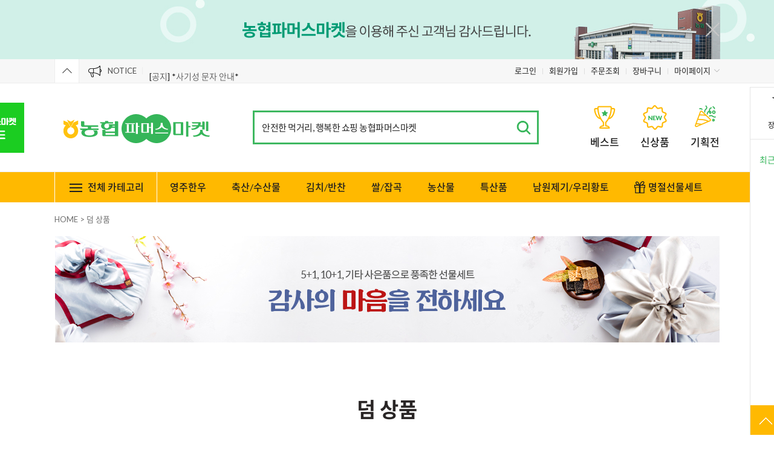

--- FILE ---
content_type: text/html
request_url: http://nhfm.co.kr/shop/shopbrand.html?type=Y&xcode=051
body_size: 13905
content:
<!DOCTYPE HTML PUBLIC "-//W3C//DTD HTML 4.01//EN" "http://www.w3.org/TR/html4/strict.dtd">
<html>
<head>
<meta http-equiv="CONTENT-TYPE" content="text/html;charset=EUC-KR">
<link rel="shortcut icon" href="/shopimages/yjfm/favicon.ico" type="image/x-icon">
<link rel="apple-touch-icon-precomposed" href="/shopimages/yjfm/mobile_web_icon.png" />
<meta name="referrer" content="no-referrer-when-downgrade" />
<meta property="og:type" content="website" />
<meta property="og:url" content="http://www.nhfm.co.kr/shop/shopbrand.html?type=Y&xcode=051" />

<title>덤 상품</title>

<link type="text/css" rel="stylesheet" href="/shopimages/yjfm/template/work/331/common.css?r=1566895856" /></head>

<script type="text/javascript" src="//wcs.naver.net/wcslog.js"></script>
<script type="text/javascript">
if (window.wcs) {
    if(!wcs_add) var wcs_add = {};
    wcs_add["wa"] = "s_51111d49b744";
    wcs.inflow('nhfm.co.kr');
    wcs_do();
}
</script>

<body>
<script type="text/javascript" src="/js/jquery-1.7.2.min.js"></script>
<script type="text/javascript" src="/js/lazyload.min.js"></script>
<script type="text/javascript">
function getCookiefss(name) {
    lims = document.cookie;
    var index = lims.indexOf(name + "=");
    if (index == -1) {
        return null;
    }
    index = lims.indexOf("=", index) + 1; // first character
    var endstr = lims.indexOf(';', index);
    if (endstr == -1) {
        endstr = lims.length; // last character
    }
    return unescape(lims.substring(index, endstr));
}
</script><script type="text/javascript">
var MOBILE_USE = '';
</script><script type="text/javascript" src="/js/flash.js"></script>
<script type="text/javascript" src="/js/neodesign/rightbanner.js"></script>
<script type="text/javascript" src="/js/bookmark.js"></script>
<style type="text/css">

.MS_search_word { }

</style>

<script type="text/javascript">

    var is_unify_opt = '' ? true : false; 
    var pre_baskethidden = '';

</script>

<link type="text/css" rel="stylesheet" href="/shopimages/yjfm/template/work/331/shopbrand.css?t=201908261134" />
<div id='blk_scroll_wings'><script type='text/javascript' src='/html/shopRbanner.html?param1=1' ></script></div>
<div id='cherrypicker_scroll'></div>
    <div id="wrap">
        
<link type="text/css" rel="stylesheet" href="/shopimages/yjfm/template/work/331/header.1.css?t=201905071449" />
<script src="//image.makeshop.co.kr/makeshop/d3/basic_simple/js/jquery.bxslider.min.js"></script>
<link rel="stylesheet" href="/design/yjfm/wib/pc/css/wib-font.css">
<link rel="stylesheet" href="/design/yjfm/wib/pc/css/slick.css">
<script src="/design/yjfm/wib/pc/js/jquery.cookie.js"></script>
<script src="/design/yjfm/wib/pc/js/slick.min.js"></script>

<!-- 상단 띠배너 영역 -->
<div class="top-banner-wrap relative">
    <div class="banner"><a href="/"><img src="/design/yjfm/wib/pc/img/banner/top/banner.jpg" alt="상단 띠배너"></a></div>
    <a href="#" class="btn-close">닫기</a>
</div>
<!-- // 상단 띠배너 영역 -->

<!-- 상단 영역 -->
<div id="header">
    <div class="header-top">
        <div class="container clearfix">
            <a href="#" class="btn-toggle pull-left">토글</a>
            <div class="notice-feeds pull-left inline">
                <span class="title"><a href="/board/board.html?code=yjfm_board5">NOTICE</a></span>
                <ul class="easing-one">
                                        <li class="board_list_li"><a href="">
                            [공지] 12월 택배 배송일정</a></li>
                                        <li class="board_list_li"><a href="">
                            [공지] *사기성 문자 안내*</a></li>
                          
                </ul>
            </div>
            <div class="user-menu pull-right">
                <ul class="inline">
                                        <li><a href="/shop/member.html?type=login">로그인</a></li>
                    <li><a href="/shop/idinfo.html">회원가입</a></li>
                                        <li><a href="/shop/confirm_login.html?type=myorder">주문조회</a></li>
                    <li><a href="/shop/basket.html">장바구니</a></li>
                    <li class="mypage">
                        <a href="/shop/member.html?type=mynewmain">마이페이지</a>
                        <ul class="sub-category">
                            <li><a href="/shop/idinfo.html">내 정보수정</a></li>
                            <li><a href="/shop/member.html?type=mynewmain">찜 리스트</a></li>
                            <li><a href="/board/board.html?code=d4-0824">문의하기</a></li>
                        </ul>
                    </li>
                </ul>
            </div>
        </div>
    </div>
    <div class="header-mid">
        <div class="container clearfix over_h">
            <div class="logo pull-left"><a href="/index.html"><img src="/design/yjfm/wib/pc/img/logo/logo.png" alt="로고"></a></div>
            <div class="search-box pull-left">
                <form action="/shop/shopbrand.html" method="post" name="search">                <fieldset>
                    <legend>상품 검색 폼</legend>
                    <input name="search" onkeydown="CheckKey_search();" value=""  class="MS_search_word" />                    <a href="javascript:search_submit();" class="btn-search">검색</a>
                </fieldset>
                </form>            </div>
            <div class="right-menu pull-right">
                <ul class="inline">
                    <li>
                        <a href="/shop/shopbrand.html?xcode=017&type=X"><img src="/design/yjfm/wib/pc/img/icon/top_best_icon.png" />베스트</a>
                    </li>
                    <li>
                        <a href="/shop/shopbrand.html?xcode=018&type=X"><img src="/design/yjfm/wib/pc/img/icon/top_new_icon.png" />신상품</a>
                    </li>
                    <li>
                        <a href="/board/board.html?code=yjfm_image1"><img src="/design/yjfm/wib/pc/img/icon/top_ex_icon.png" />기획전</a>
                    </li>
                </ul>
            </div>
        </div>
        <p class="band_banner"><a href="https://band.us/@nhfm" target="_blank"><img src="/design/yjfm/wib/pc/img/btn/band_icon.jpg" /></a></p>
    </div>
    <div class="header-bottom relative">
        <div class="category-wrap">
            <div class="container clearfix">
                <div class="all-cate-box relative pull-left">
                    <a href="#" class="all-toggle">
                       <span class="bar bar-one easing-one"></span>
                       <span class="bar bar-two easing-one"></span>
                       <span class="bar bar-three easing-one"></span>
                        전체 카테고리
                    </a>
                                        
                    
                    <div class="all-category-box easing-one">
                        <div class="box-inner">
                            <ul class="inline">
                                                                <li class="relative">
                                    <a href="/shop/shopbrand.html?type=X&xcode=010">
                                        영주한우</a>
                                                                        <ul class="sub-category easing-one">
                                                                                <li><a href="/shop/shopbrand.html?type=M&xcode=010&mcode=001" class="easing-one">
                                                한우선물세트</a></li>
                                                                                <li><a href="/shop/shopbrand.html?type=M&xcode=010&mcode=002" class="easing-one">
                                                구이용/로스용</a></li>
                                                                                <li><a href="/shop/shopbrand.html?type=M&xcode=010&mcode=003" class="easing-one">
                                                기타</a></li>
                                                                            </ul>
                                                                    </li>
                                                                <li class="relative">
                                    <a href="/shop/shopbrand.html?type=X&xcode=011">
                                        축산/수산물</a>
                                                                        <ul class="sub-category easing-one">
                                                                                <li><a href="/shop/shopbrand.html?type=M&xcode=011&mcode=001" class="easing-one">
                                                소고기</a></li>
                                                                                <li><a href="/shop/shopbrand.html?type=M&xcode=011&mcode=002" class="easing-one">
                                                돼지고기</a></li>
                                                                                <li><a href="/shop/shopbrand.html?type=M&xcode=011&mcode=003" class="easing-one">
                                                수산물</a></li>
                                                                            </ul>
                                                                    </li>
                                                                <li class="relative">
                                    <a href="/shop/shopbrand.html?type=X&xcode=012">
                                        김치/반찬</a>
                                                                        <ul class="sub-category easing-one">
                                                                                <li><a href="/shop/shopbrand.html?type=M&xcode=012&mcode=001" class="easing-one">
                                                농협풍산김치</a></li>
                                                                                <li><a href="/shop/shopbrand.html?type=M&xcode=012&mcode=002" class="easing-one">
                                                기타</a></li>
                                                                            </ul>
                                                                    </li>
                                                                <li class="relative">
                                    <a href="/shop/shopbrand.html?type=X&xcode=013">
                                        쌀/잡곡</a>
                                                                        <ul class="sub-category easing-one">
                                                                                <li><a href="/shop/shopbrand.html?type=M&xcode=013&mcode=001" class="easing-one">
                                                쌀</a></li>
                                                                                <li><a href="/shop/shopbrand.html?type=M&xcode=013&mcode=002" class="easing-one">
                                                잡곡</a></li>
                                                                            </ul>
                                                                    </li>
                                                                <li class="relative">
                                    <a href="/shop/shopbrand.html?type=X&xcode=014">
                                        농산물</a>
                                                                        <ul class="sub-category easing-one">
                                                                                <li><a href="/shop/shopbrand.html?type=M&xcode=014&mcode=001" class="easing-one">
                                                사과/배</a></li>
                                                                                <li><a href="/shop/shopbrand.html?type=M&xcode=014&mcode=002" class="easing-one">
                                                과일선물세트</a></li>
                                                                                <li><a href="/shop/shopbrand.html?type=M&xcode=014&mcode=003" class="easing-one">
                                                견과류/기타</a></li>
                                                                            </ul>
                                                                    </li>
                                                                <li class="relative">
                                    <a href="/shop/shopbrand.html?type=X&xcode=015">
                                        특산품</a>
                                                                        <ul class="sub-category easing-one">
                                                                                <li><a href="/shop/shopbrand.html?type=M&xcode=015&mcode=001" class="easing-one">
                                                수삼/홍삼</a></li>
                                                                                <li><a href="/shop/shopbrand.html?type=M&xcode=015&mcode=002" class="easing-one">
                                                한약재</a></li>
                                                                                <li><a href="/shop/shopbrand.html?type=M&xcode=015&mcode=003" class="easing-one">
                                                농협특산</a></li>
                                                                                <li><a href="/shop/shopbrand.html?type=M&xcode=015&mcode=004" class="easing-one">
                                                기타특산</a></li>
                                                                                <li><a href="/shop/shopbrand.html?type=M&xcode=015&mcode=005" class="easing-one">
                                                로컬푸드</a></li>
                                                                            </ul>
                                                                    </li>
                                                                <li class="relative">
                                    <a href="/shop/shopbrand.html?type=X&xcode=016">
                                        남원제기/우리황토</a>
                                                                        <ul class="sub-category easing-one">
                                                                                <li><a href="/shop/shopbrand.html?type=M&xcode=016&mcode=001" class="easing-one">
                                                남원제기</a></li>
                                                                                <li><a href="/shop/shopbrand.html?type=M&xcode=016&mcode=002" class="easing-one">
                                                우리황토</a></li>
                                                                            </ul>
                                                                    </li>
                                                                <li class="relative">
                                    <a href="/shop/shopbrand.html?type=X&xcode=050">
                                        명절선물세트</a>
                                                                        <ul class="sub-category easing-one">
                                                                                <li><a href="/shop/shopbrand.html?type=M&xcode=050&mcode=001" class="easing-one">
                                                과일 선물세트</a></li>
                                                                                <li><a href="/shop/shopbrand.html?type=M&xcode=050&mcode=002" class="easing-one">
                                                곶감 선물세트</a></li>
                                                                                <li><a href="/shop/shopbrand.html?type=M&xcode=050&mcode=011" class="easing-one">
                                                한우 선물세트</a></li>
                                                                                <li><a href="/shop/shopbrand.html?type=M&xcode=050&mcode=003" class="easing-one">
                                                수산 선물세트</a></li>
                                                                                <li><a href="/shop/shopbrand.html?type=M&xcode=050&mcode=004" class="easing-one">
                                                건어물 / 김류 / 꿀 선물세트</a></li>
                                                                                <li><a href="/shop/shopbrand.html?type=M&xcode=050&mcode=005" class="easing-one">
                                                수삼 / 홍삼 선물세트</a></li>
                                                                                <li><a href="/shop/shopbrand.html?type=M&xcode=050&mcode=006" class="easing-one">
                                                한과 / 견과류 선물세트</a></li>
                                                                                <li><a href="/shop/shopbrand.html?type=M&xcode=050&mcode=007" class="easing-one">
                                                버섯 / 특산품 / 건강식품 선물세트</a></li>
                                                                                <li><a href="/shop/shopbrand.html?type=M&xcode=050&mcode=008" class="easing-one">
                                                국산차 / 커피 / 음료 선물세트</a></li>
                                                                                <li><a href="/shop/shopbrand.html?type=M&xcode=050&mcode=010" class="easing-one">
                                                유지류 / 캔류 / 혼합캔류 선물세트</a></li>
                                                                                <li><a href="/shop/shopbrand.html?type=M&xcode=050&mcode=012" class="easing-one">
                                                생활 / 양말 선물세트</a></li>
                                                                                <li><a href="/shop/shopbrand.html?type=M&xcode=050&mcode=013" class="easing-one">
                                                기타 선물세트</a></li>
                                                                            </ul>
                                                                    </li>
                                                                <li class="relative">
                                    <a href="/shop/shopbrand.html?type=Y&xcode=051">
                                        덤 상품</a>
                                                                        <ul class="sub-category easing-one">
                                                                                <li><a href="/shop/shopbrand.html?type=N&xcode=051&mcode=002" class="easing-one">
                                                5+1</a></li>
                                                                                <li><a href="/shop/shopbrand.html?type=N&xcode=051&mcode=001" class="easing-one">
                                                10+1</a></li>
                                                                                <li><a href="/shop/shopbrand.html?type=N&xcode=051&mcode=003" class="easing-one">
                                                기타 덤상품</a></li>
                                                                            </ul>
                                                                    </li>
                                                                <li class="relative">
                                    <a href="/shop/shopbrand.html?type=X&xcode=017">
                                        베스트</a>
                                                                        <ul class="sub-category easing-one">
                                                                                <li><a href="/shop/shopbrand.html?type=M&xcode=017&mcode=003" class="easing-one">
                                                과일</a></li>
                                                                                <li><a href="/shop/shopbrand.html?type=M&xcode=017&mcode=005" class="easing-one">
                                                돼지고기</a></li>
                                                                                <li><a href="/shop/shopbrand.html?type=M&xcode=017&mcode=001" class="easing-one">
                                                쌀</a></li>
                                                                                <li><a href="/shop/shopbrand.html?type=M&xcode=017&mcode=002" class="easing-one">
                                                한약재</a></li>
                                                                                <li><a href="/shop/shopbrand.html?type=M&xcode=017&mcode=004" class="easing-one">
                                                한우</a></li>
                                                                            </ul>
                                                                    </li>
                                                                <li class="relative">
                                    <a href="/shop/shopbrand.html?type=X&xcode=018">
                                        신상품</a>
                                                                    </li>
                                                                <li class="relative">
                                    <a href="/shop/shopbrand.html?type=Y&xcode=046">
                                        기획전</a>
                                                                    </li>
                                                                <li class="relative">
                                    <a href="/shop/shopbrand.html?type=O&xcode=008">
                                        전체상품 보기</a>
                                                                    </li>
                                                            </ul>                                
                        </div>
                    </div>
                </div>
                <div class="main-category">
                    <ul class="inline">
                                                <li class="relative">
                            <a href="/shop/shopbrand.html?type=X&xcode=010" class="easing-one">영주한우</a>
                                                        <ul class="sub-category easing-one">
                                                                <li class="">
                                    <a href="/shop/shopbrand.html?type=M&xcode=010&mcode=001" class="easing-one">한우선물세트</a>
                                                                    </li>
                                                                <li class="arrow">
                                    <a href="/shop/shopbrand.html?type=M&xcode=010&mcode=002" class="easing-one">구이용/로스용</a>
                                                                        <ul class="depth-three easing-one">
                                                                                <li><a href="/shop/shopbrand.html?type=M&xcode=010&mcode=002&scode=003">1++등급</a></li>
                                                                                <li><a href="/shop/shopbrand.html?type=M&xcode=010&mcode=002&scode=002">1+등급</a></li>
                                                                                <li><a href="/shop/shopbrand.html?type=M&xcode=010&mcode=002&scode=001">1등급</a></li>
                                                                            </ul>
                                                                    </li>
                                                                <li class="">
                                    <a href="/shop/shopbrand.html?type=M&xcode=010&mcode=003" class="easing-one">기타</a>
                                                                    </li>
                                                            </ul>
                                                    </li>
                                                <li class="relative">
                            <a href="/shop/shopbrand.html?type=X&xcode=011" class="easing-one">축산/수산물</a>
                                                        <ul class="sub-category easing-one">
                                                                <li class="arrow">
                                    <a href="/shop/shopbrand.html?type=M&xcode=011&mcode=001" class="easing-one">소고기</a>
                                                                        <ul class="depth-three easing-one">
                                                                                <li><a href="/shop/shopbrand.html?type=M&xcode=011&mcode=001&scode=001">구이용/로스용</a></li>
                                                                                <li><a href="/shop/shopbrand.html?type=M&xcode=011&mcode=001&scode=004">기타</a></li>
                                                                                <li><a href="/shop/shopbrand.html?type=M&xcode=011&mcode=001&scode=003">사골</a></li>
                                                                                <li><a href="/shop/shopbrand.html?type=M&xcode=011&mcode=001&scode=002">찜갈비용</a></li>
                                                                            </ul>
                                                                    </li>
                                                                <li class="">
                                    <a href="/shop/shopbrand.html?type=M&xcode=011&mcode=002" class="easing-one">돼지고기</a>
                                                                    </li>
                                                                <li class="arrow">
                                    <a href="/shop/shopbrand.html?type=M&xcode=011&mcode=003" class="easing-one">수산물</a>
                                                                        <ul class="depth-three easing-one">
                                                                                <li><a href="/shop/shopbrand.html?type=M&xcode=011&mcode=003&scode=004">갈치</a></li>
                                                                                <li><a href="/shop/shopbrand.html?type=M&xcode=011&mcode=003&scode=001">건어물/기타</a></li>
                                                                                <li><a href="/shop/shopbrand.html?type=M&xcode=011&mcode=003&scode=006">고등어</a></li>
                                                                                <li><a href="/shop/shopbrand.html?type=M&xcode=011&mcode=003&scode=002">굴비</a></li>
                                                                                <li><a href="/shop/shopbrand.html?type=M&xcode=011&mcode=003&scode=003">멸치</a></li>
                                                                                <li><a href="/shop/shopbrand.html?type=M&xcode=011&mcode=003&scode=005">옥돔</a></li>
                                                                            </ul>
                                                                    </li>
                                                            </ul>
                                                    </li>
                                                <li class="relative">
                            <a href="/shop/shopbrand.html?type=X&xcode=012" class="easing-one">김치/반찬</a>
                                                        <ul class="sub-category easing-one">
                                                                <li class="arrow">
                                    <a href="/shop/shopbrand.html?type=M&xcode=012&mcode=001" class="easing-one">농협풍산김치</a>
                                                                        <ul class="depth-three easing-one">
                                                                                <li><a href="/shop/shopbrand.html?type=M&xcode=012&mcode=001&scode=001">김치류</a></li>
                                                                                <li><a href="/shop/shopbrand.html?type=M&xcode=012&mcode=001&scode=002">반찬류</a></li>
                                                                            </ul>
                                                                    </li>
                                                                <li class="arrow">
                                    <a href="/shop/shopbrand.html?type=M&xcode=012&mcode=002" class="easing-one">기타</a>
                                                                        <ul class="depth-three easing-one">
                                                                                <li><a href="/shop/shopbrand.html?type=M&xcode=012&mcode=002&scode=001">김치류</a></li>
                                                                                <li><a href="/shop/shopbrand.html?type=M&xcode=012&mcode=002&scode=002">반찬류</a></li>
                                                                                <li><a href="/shop/shopbrand.html?type=M&xcode=012&mcode=002&scode=003">기타</a></li>
                                                                            </ul>
                                                                    </li>
                                                            </ul>
                                                    </li>
                                                <li class="relative">
                            <a href="/shop/shopbrand.html?type=X&xcode=013" class="easing-one">쌀/잡곡</a>
                                                        <ul class="sub-category easing-one">
                                                                <li class="arrow">
                                    <a href="/shop/shopbrand.html?type=M&xcode=013&mcode=001" class="easing-one">쌀</a>
                                                                        <ul class="depth-three easing-one">
                                                                                <li><a href="/shop/shopbrand.html?type=M&xcode=013&mcode=001&scode=006">봉평농협</a></li>
                                                                                <li><a href="/shop/shopbrand.html?type=M&xcode=013&mcode=001&scode=003">서의성농협</a></li>
                                                                                <li><a href="/shop/shopbrand.html?type=M&xcode=013&mcode=001&scode=004">안동농협</a></li>
                                                                                <li><a href="/shop/shopbrand.html?type=M&xcode=013&mcode=001&scode=001">영주농협</a></li>
                                                                                <li><a href="/shop/shopbrand.html?type=M&xcode=013&mcode=001&scode=005">예천농협</a></li>
                                                                                <li><a href="/shop/shopbrand.html?type=M&xcode=013&mcode=001&scode=002">철원농협</a></li>
                                                                            </ul>
                                                                    </li>
                                                                <li class="arrow">
                                    <a href="/shop/shopbrand.html?type=M&xcode=013&mcode=002" class="easing-one">잡곡</a>
                                                                        <ul class="depth-three easing-one">
                                                                                <li><a href="/shop/shopbrand.html?type=M&xcode=013&mcode=002&scode=004">영주농협</a></li>
                                                                                <li><a href="/shop/shopbrand.html?type=M&xcode=013&mcode=002&scode=001">서의성농협</a></li>
                                                                                <li><a href="/shop/shopbrand.html?type=M&xcode=013&mcode=002&scode=002">신림농협</a></li>
                                                                                <li><a href="/shop/shopbrand.html?type=M&xcode=013&mcode=002&scode=003">서원농협</a></li>
                                                                                <li><a href="/shop/shopbrand.html?type=M&xcode=013&mcode=002&scode=005">군자농협</a></li>
                                                                                <li><a href="/shop/shopbrand.html?type=M&xcode=013&mcode=002&scode=007">원주농협</a></li>
                                                                                <li><a href="/shop/shopbrand.html?type=M&xcode=013&mcode=002&scode=006">함양농협</a></li>
                                                                            </ul>
                                                                    </li>
                                                            </ul>
                                                    </li>
                                                <li class="relative">
                            <a href="/shop/shopbrand.html?type=X&xcode=014" class="easing-one">농산물</a>
                                                        <ul class="sub-category easing-one">
                                                                <li class="arrow">
                                    <a href="/shop/shopbrand.html?type=M&xcode=014&mcode=001" class="easing-one">사과/배</a>
                                                                        <ul class="depth-three easing-one">
                                                                                <li><a href="/shop/shopbrand.html?type=M&xcode=014&mcode=001&scode=002">배</a></li>
                                                                                <li><a href="/shop/shopbrand.html?type=M&xcode=014&mcode=001&scode=001">사과</a></li>
                                                                            </ul>
                                                                    </li>
                                                                <li class="">
                                    <a href="/shop/shopbrand.html?type=M&xcode=014&mcode=002" class="easing-one">과일선물세트</a>
                                                                    </li>
                                                                <li class="arrow">
                                    <a href="/shop/shopbrand.html?type=M&xcode=014&mcode=003" class="easing-one">견과류/기타</a>
                                                                        <ul class="depth-three easing-one">
                                                                                <li><a href="/shop/shopbrand.html?type=M&xcode=014&mcode=003&scode=001">견과류</a></li>
                                                                                <li><a href="/shop/shopbrand.html?type=M&xcode=014&mcode=003&scode=002">아이스과일/기타</a></li>
                                                                            </ul>
                                                                    </li>
                                                            </ul>
                                                    </li>
                                                <li class="relative">
                            <a href="/shop/shopbrand.html?type=X&xcode=015" class="easing-one">특산품</a>
                                                        <ul class="sub-category easing-one">
                                                                <li class="arrow">
                                    <a href="/shop/shopbrand.html?type=M&xcode=015&mcode=001" class="easing-one">수삼/홍삼</a>
                                                                        <ul class="depth-three easing-one">
                                                                                <li><a href="/shop/shopbrand.html?type=M&xcode=015&mcode=001&scode=001">수삼</a></li>
                                                                                <li><a href="/shop/shopbrand.html?type=M&xcode=015&mcode=001&scode=002">홍삼</a></li>
                                                                            </ul>
                                                                    </li>
                                                                <li class="">
                                    <a href="/shop/shopbrand.html?type=M&xcode=015&mcode=002" class="easing-one">한약재</a>
                                                                    </li>
                                                                <li class="arrow">
                                    <a href="/shop/shopbrand.html?type=M&xcode=015&mcode=003" class="easing-one">농협특산</a>
                                                                        <ul class="depth-three easing-one">
                                                                                <li><a href="/shop/shopbrand.html?type=M&xcode=015&mcode=003&scode=008">고산농협</a></li>
                                                                                <li><a href="/shop/shopbrand.html?type=M&xcode=015&mcode=003&scode=016">기린농협</a></li>
                                                                                <li><a href="/shop/shopbrand.html?type=M&xcode=015&mcode=003&scode=015">남안동농협</a></li>
                                                                                <li><a href="/shop/shopbrand.html?type=M&xcode=015&mcode=003&scode=003">남영양농협</a></li>
                                                                                <li><a href="/shop/shopbrand.html?type=M&xcode=015&mcode=003&scode=005">북안동농협</a></li>
                                                                                <li><a href="/shop/shopbrand.html?type=M&xcode=015&mcode=003&scode=009">서광농협</a></li>
                                                                                <li><a href="/shop/shopbrand.html?type=M&xcode=015&mcode=003&scode=013">서남농협</a></li>
                                                                                <li><a href="/shop/shopbrand.html?type=M&xcode=015&mcode=003&scode=011">서원농협</a></li>
                                                                                <li><a href="/shop/shopbrand.html?type=M&xcode=015&mcode=003&scode=007">영양농협</a></li>
                                                                                <li><a href="/shop/shopbrand.html?type=M&xcode=015&mcode=003&scode=010">영주농협</a></li>
                                                                                <li><a href="/shop/shopbrand.html?type=M&xcode=015&mcode=003&scode=004">영월농협</a></li>
                                                                                <li><a href="/shop/shopbrand.html?type=M&xcode=015&mcode=003&scode=002">인제농협</a></li>
                                                                                <li><a href="/shop/shopbrand.html?type=M&xcode=015&mcode=003&scode=006">화개농협</a></li>
                                                                                <li><a href="/shop/shopbrand.html?type=M&xcode=015&mcode=003&scode=001">함양농협</a></li>
                                                                                <li><a href="/shop/shopbrand.html?type=M&xcode=015&mcode=003&scode=012">횡성농협</a></li>
                                                                                <li><a href="/shop/shopbrand.html?type=M&xcode=015&mcode=003&scode=014">기타농협</a></li>
                                                                            </ul>
                                                                    </li>
                                                                <li class="">
                                    <a href="/shop/shopbrand.html?type=M&xcode=015&mcode=004" class="easing-one">기타특산</a>
                                                                    </li>
                                                                <li class="arrow">
                                    <a href="/shop/shopbrand.html?type=M&xcode=015&mcode=005" class="easing-one">로컬푸드</a>
                                                                        <ul class="depth-three easing-one">
                                                                                <li><a href="/shop/shopbrand.html?type=M&xcode=015&mcode=005&scode=002">가공/기타</a></li>
                                                                                <li><a href="/shop/shopbrand.html?type=M&xcode=015&mcode=005&scode=001">농산물</a></li>
                                                                            </ul>
                                                                    </li>
                                                            </ul>
                                                    </li>
                                                <li class="relative">
                            <a href="/shop/shopbrand.html?type=X&xcode=016" class="easing-one">남원제기/우리황토</a>
                                                        <ul class="sub-category easing-one">
                                                                <li class="arrow">
                                    <a href="/shop/shopbrand.html?type=M&xcode=016&mcode=001" class="easing-one">남원제기</a>
                                                                        <ul class="depth-three easing-one">
                                                                                <li><a href="/shop/shopbrand.html?type=M&xcode=016&mcode=001&scode=006">기타</a></li>
                                                                                <li><a href="/shop/shopbrand.html?type=M&xcode=016&mcode=001&scode=001">밥상/교자상</a></li>
                                                                                <li><a href="/shop/shopbrand.html?type=M&xcode=016&mcode=001&scode=004">병풍</a></li>
                                                                                <li><a href="/shop/shopbrand.html?type=M&xcode=016&mcode=001&scode=002">제기세트</a></li>
                                                                                <li><a href="/shop/shopbrand.html?type=M&xcode=016&mcode=001&scode=005">제기함</a></li>
                                                                                <li><a href="/shop/shopbrand.html?type=M&xcode=016&mcode=001&scode=003">제사상</a></li>
                                                                            </ul>
                                                                    </li>
                                                                <li class="arrow">
                                    <a href="/shop/shopbrand.html?type=M&xcode=016&mcode=002" class="easing-one">우리황토</a>
                                                                        <ul class="depth-three easing-one">
                                                                                <li><a href="/shop/shopbrand.html?type=M&xcode=016&mcode=002&scode=006">기타</a></li>
                                                                                <li><a href="/shop/shopbrand.html?type=M&xcode=016&mcode=002&scode=005">베개</a></li>
                                                                                <li><a href="/shop/shopbrand.html?type=M&xcode=016&mcode=002&scode=002">소품</a></li>
                                                                                <li><a href="/shop/shopbrand.html?type=M&xcode=016&mcode=002&scode=004">온열상품</a></li>
                                                                                <li><a href="/shop/shopbrand.html?type=M&xcode=016&mcode=002&scode=001">의류</a></li>
                                                                                <li><a href="/shop/shopbrand.html?type=M&xcode=016&mcode=002&scode=003">침구</a></li>
                                                                            </ul>
                                                                    </li>
                                                            </ul>
                                                    </li>
                                                <li class="relative">
                            <a href="/shop/shopbrand.html?type=X&xcode=050" class="easing-one">명절선물세트</a>
                                                        <ul class="sub-category easing-one">
                                                                <li class="arrow">
                                    <a href="/shop/shopbrand.html?type=M&xcode=050&mcode=001" class="easing-one">과일 선물세트</a>
                                                                        <ul class="depth-three easing-one">
                                                                                <li><a href="/shop/shopbrand.html?type=M&xcode=050&mcode=001&scode=001">사과 선물세트</a></li>
                                                                                <li><a href="/shop/shopbrand.html?type=M&xcode=050&mcode=001&scode=002">배 선물세트</a></li>
                                                                                <li><a href="/shop/shopbrand.html?type=M&xcode=050&mcode=001&scode=003">혼합과 선물세트</a></li>
                                                                                <li><a href="/shop/shopbrand.html?type=M&xcode=050&mcode=001&scode=004">감귤/한라봉 선물세트</a></li>
                                                                                <li><a href="/shop/shopbrand.html?type=M&xcode=050&mcode=001&scode=005">기타 과일가공류</a></li>
                                                                            </ul>
                                                                    </li>
                                                                <li class="arrow">
                                    <a href="/shop/shopbrand.html?type=M&xcode=050&mcode=002" class="easing-one">곶감 선물세트</a>
                                                                        <ul class="depth-three easing-one">
                                                                                <li><a href="/shop/shopbrand.html?type=M&xcode=050&mcode=002&scode=001">건시 : 완전건조된 곶감</a></li>
                                                                                <li><a href="/shop/shopbrand.html?type=M&xcode=050&mcode=002&scode=002">반건시 : 약간 덜말린 곶감</a></li>
                                                                                <li><a href="/shop/shopbrand.html?type=M&xcode=050&mcode=002&scode=003">기타 곶감선물세트</a></li>
                                                                            </ul>
                                                                    </li>
                                                                <li class="arrow">
                                    <a href="/shop/shopbrand.html?type=M&xcode=050&mcode=011" class="easing-one">한우 선물세트</a>
                                                                        <ul class="depth-three easing-one">
                                                                                <li><a href="/shop/shopbrand.html?type=M&xcode=050&mcode=011&scode=001">1만원~9만원</a></li>
                                                                                <li><a href="/shop/shopbrand.html?type=M&xcode=050&mcode=011&scode=004">10만원~15만원</a></li>
                                                                                <li><a href="/shop/shopbrand.html?type=M&xcode=050&mcode=011&scode=002">16만원~20만원</a></li>
                                                                                <li><a href="/shop/shopbrand.html?type=M&xcode=050&mcode=011&scode=003">21만원~30만원</a></li>
                                                                                <li><a href="/shop/shopbrand.html?type=M&xcode=050&mcode=011&scode=006">31만원~40만원</a></li>
                                                                                <li><a href="/shop/shopbrand.html?type=M&xcode=050&mcode=011&scode=007">40만원 이상</a></li>
                                                                            </ul>
                                                                    </li>
                                                                <li class="arrow">
                                    <a href="/shop/shopbrand.html?type=M&xcode=050&mcode=003" class="easing-one">수산 선물세트</a>
                                                                        <ul class="depth-three easing-one">
                                                                                <li><a href="/shop/shopbrand.html?type=M&xcode=050&mcode=003&scode=001">고등어</a></li>
                                                                                <li><a href="/shop/shopbrand.html?type=M&xcode=050&mcode=003&scode=002">영광굴비</a></li>
                                                                                <li><a href="/shop/shopbrand.html?type=M&xcode=050&mcode=003&scode=003">갈치</a></li>
                                                                                <li><a href="/shop/shopbrand.html?type=M&xcode=050&mcode=003&scode=004">황태</a></li>
                                                                                <li><a href="/shop/shopbrand.html?type=M&xcode=050&mcode=003&scode=005">멸치</a></li>
                                                                                <li><a href="/shop/shopbrand.html?type=M&xcode=050&mcode=003&scode=006">젓갈</a></li>
                                                                            </ul>
                                                                    </li>
                                                                <li class="arrow">
                                    <a href="/shop/shopbrand.html?type=M&xcode=050&mcode=004" class="easing-one">건어물 / 김류 / 꿀 선물세트</a>
                                                                        <ul class="depth-three easing-one">
                                                                                <li><a href="/shop/shopbrand.html?type=M&xcode=050&mcode=004&scode=002">대상 김</a></li>
                                                                                <li><a href="/shop/shopbrand.html?type=M&xcode=050&mcode=004&scode=003">동원에프앤비 김</a></li>
                                                                                <li><a href="/shop/shopbrand.html?type=M&xcode=050&mcode=004&scode=004">씨제이제일제당 김</a></li>
                                                                                <li><a href="/shop/shopbrand.html?type=M&xcode=050&mcode=004&scode=006">광천농협</a></li>
                                                                                <li><a href="/shop/shopbrand.html?type=M&xcode=050&mcode=004&scode=005">김 선물세트</a></li>
                                                                                <li><a href="/shop/shopbrand.html?type=M&xcode=050&mcode=004&scode=001">꿀 선물세트</a></li>
                                                                                <li><a href="/shop/shopbrand.html?type=M&xcode=050&mcode=004&scode=008">사조해표</a></li>
                                                                                <li><a href="/shop/shopbrand.html?type=M&xcode=050&mcode=004&scode=009">완도농협</a></li>
                                                                                <li><a href="/shop/shopbrand.html?type=M&xcode=050&mcode=004&scode=007">풀무원</a></li>
                                                                            </ul>
                                                                    </li>
                                                                <li class="arrow">
                                    <a href="/shop/shopbrand.html?type=M&xcode=050&mcode=005" class="easing-one">수삼 / 홍삼 선물세트</a>
                                                                        <ul class="depth-three easing-one">
                                                                                <li><a href="/shop/shopbrand.html?type=M&xcode=050&mcode=005&scode=001">풍기인삼농협</a></li>
                                                                                <li><a href="/shop/shopbrand.html?type=M&xcode=050&mcode=005&scode=003">한삼인(수삼)</a></li>
                                                                            </ul>
                                                                    </li>
                                                                <li class="arrow">
                                    <a href="/shop/shopbrand.html?type=M&xcode=050&mcode=006" class="easing-one">한과 / 견과류 선물세트</a>
                                                                        <ul class="depth-three easing-one">
                                                                                <li><a href="/shop/shopbrand.html?type=M&xcode=050&mcode=006&scode=003">견과선물세트</a></li>
                                                                                <li><a href="/shop/shopbrand.html?type=M&xcode=050&mcode=006&scode=001">한과세트</a></li>
                                                                            </ul>
                                                                    </li>
                                                                <li class="arrow">
                                    <a href="/shop/shopbrand.html?type=M&xcode=050&mcode=007" class="easing-one">버섯 / 특산품 / 건강식품 선물세트</a>
                                                                        <ul class="depth-three easing-one">
                                                                                <li><a href="/shop/shopbrand.html?type=M&xcode=050&mcode=007&scode=001">정남진장흥농협</a></li>
                                                                                <li><a href="/shop/shopbrand.html?type=M&xcode=050&mcode=007&scode=005">농협아름찬</a></li>
                                                                                <li><a href="/shop/shopbrand.html?type=M&xcode=050&mcode=007&scode=002">영동호두조합</a></li>
                                                                            </ul>
                                                                    </li>
                                                                <li class="arrow">
                                    <a href="/shop/shopbrand.html?type=M&xcode=050&mcode=008" class="easing-one">국산차 / 커피 / 음료 선물세트</a>
                                                                        <ul class="depth-three easing-one">
                                                                                <li><a href="/shop/shopbrand.html?type=M&xcode=050&mcode=008&scode=004">동서식품</a></li>
                                                                                <li><a href="/shop/shopbrand.html?type=M&xcode=050&mcode=008&scode=003">담터</a></li>
                                                                                <li><a href="/shop/shopbrand.html?type=M&xcode=050&mcode=008&scode=005">고려인삼</a></li>
                                                                                <li><a href="/shop/shopbrand.html?type=M&xcode=050&mcode=008&scode=001">남양커피</a></li>
                                                                                <li><a href="/shop/shopbrand.html?type=M&xcode=050&mcode=008&scode=002">샘표식품</a></li>
                                                                            </ul>
                                                                    </li>
                                                                <li class="arrow">
                                    <a href="/shop/shopbrand.html?type=M&xcode=050&mcode=010" class="easing-one">유지류 / 캔류 / 혼합캔류 선물세트</a>
                                                                        <ul class="depth-three easing-one">
                                                                                <li><a href="/shop/shopbrand.html?type=M&xcode=050&mcode=010&scode=001">농심</a></li>
                                                                                <li><a href="/shop/shopbrand.html?type=M&xcode=050&mcode=010&scode=003">대상</a></li>
                                                                                <li><a href="/shop/shopbrand.html?type=M&xcode=050&mcode=010&scode=004">동원에프앤비</a></li>
                                                                                <li><a href="/shop/shopbrand.html?type=M&xcode=050&mcode=010&scode=006">사조대림</a></li>
                                                                                <li><a href="/shop/shopbrand.html?type=M&xcode=050&mcode=010&scode=008">샘표식품</a></li>
                                                                                <li><a href="/shop/shopbrand.html?type=M&xcode=050&mcode=010&scode=010">씨제이제일제당</a></li>
                                                                                <li><a href="/shop/shopbrand.html?type=M&xcode=050&mcode=010&scode=011">오뚜기</a></li>
                                                                                <li><a href="/shop/shopbrand.html?type=M&xcode=050&mcode=010&scode=013">농협목우촌</a></li>
                                                                                <li><a href="/shop/shopbrand.html?type=M&xcode=050&mcode=010&scode=009">롯데푸드</a></li>
                                                                                <li><a href="/shop/shopbrand.html?type=M&xcode=050&mcode=010&scode=012">삼립식품</a></li>
                                                                            </ul>
                                                                    </li>
                                                                <li class="arrow">
                                    <a href="/shop/shopbrand.html?type=M&xcode=050&mcode=012" class="easing-one">생활 / 양말 선물세트</a>
                                                                        <ul class="depth-three easing-one">
                                                                                <li><a href="/shop/shopbrand.html?type=M&xcode=050&mcode=012&scode=002">애경산업</a></li>
                                                                                <li><a href="/shop/shopbrand.html?type=M&xcode=050&mcode=012&scode=004">엘지생활건강</a></li>
                                                                                <li><a href="/shop/shopbrand.html?type=M&xcode=050&mcode=012&scode=005">아모레퍼시픽</a></li>
                                                                            </ul>
                                                                    </li>
                                                                <li class="">
                                    <a href="/shop/shopbrand.html?type=M&xcode=050&mcode=013" class="easing-one">기타 선물세트</a>
                                                                    </li>
                                                            </ul>
                                                    </li>
                                                <li class="relative">
                            <a href="/shop/shopbrand.html?type=Y&xcode=051" class="easing-one">덤 상품</a>
                                                        <ul class="sub-category easing-one">
                                                                <li class="">
                                    <a href="/shop/shopbrand.html?type=N&xcode=051&mcode=002" class="easing-one">5+1</a>
                                                                    </li>
                                                                <li class="">
                                    <a href="/shop/shopbrand.html?type=N&xcode=051&mcode=001" class="easing-one">10+1</a>
                                                                    </li>
                                                                <li class="">
                                    <a href="/shop/shopbrand.html?type=N&xcode=051&mcode=003" class="easing-one">기타 덤상품</a>
                                                                    </li>
                                                            </ul>
                                                    </li>
                                                <li class="relative">
                            <a href="/shop/shopbrand.html?type=X&xcode=017" class="easing-one">베스트</a>
                                                        <ul class="sub-category easing-one">
                                                                <li class="">
                                    <a href="/shop/shopbrand.html?type=M&xcode=017&mcode=003" class="easing-one">과일</a>
                                                                    </li>
                                                                <li class="">
                                    <a href="/shop/shopbrand.html?type=M&xcode=017&mcode=005" class="easing-one">돼지고기</a>
                                                                    </li>
                                                                <li class="">
                                    <a href="/shop/shopbrand.html?type=M&xcode=017&mcode=001" class="easing-one">쌀</a>
                                                                    </li>
                                                                <li class="">
                                    <a href="/shop/shopbrand.html?type=M&xcode=017&mcode=002" class="easing-one">한약재</a>
                                                                    </li>
                                                                <li class="arrow">
                                    <a href="/shop/shopbrand.html?type=M&xcode=017&mcode=004" class="easing-one">한우</a>
                                                                        <ul class="depth-three easing-one">
                                                                                <li><a href="/shop/shopbrand.html?type=M&xcode=017&mcode=004&scode=001">1++등급</a></li>
                                                                                <li><a href="/shop/shopbrand.html?type=M&xcode=017&mcode=004&scode=002">1+등급</a></li>
                                                                                <li><a href="/shop/shopbrand.html?type=M&xcode=017&mcode=004&scode=003">1등급</a></li>
                                                                            </ul>
                                                                    </li>
                                                            </ul>
                                                    </li>
                                                <li class="relative">
                            <a href="/shop/shopbrand.html?type=X&xcode=018" class="easing-one">신상품</a>
                                                    </li>
                                                <li class="relative">
                            <a href="/shop/shopbrand.html?type=Y&xcode=046" class="easing-one">기획전</a>
                                                    </li>
                                                <li class="relative">
                            <a href="/shop/shopbrand.html?type=O&xcode=008" class="easing-one">전체상품 보기</a>
                                                    </li>
                                                <li class="gift-set relative"><a href="/shop/shopbrand.html?xcode=050&type=X">명절선물세트</a></li>
                    </ul>
                </div>
                
                
                <div class="main-category" style="display:none">
                    <ul class="inline">
                        <li class="relative">
                            <a href="/shop/shopbrand.html?xcode=010&type=X" class="easing-one">영주한우</a>
                            <ul class="sub-category easing-one">
                                <li class="">
                                    <a href="" class="easing-one"></a> <!-- 2차 카테고리 -->
                                    <ul class="depth-three easing-one">
                                        <li><a href="#"></a></li> <!-- 3차 카테고리 -->
                                    </ul>
                                </li>
                            </ul>
                        </li>
                        <li class="relative"><a href="/shop/shopbrand.html?xcode=011&type=X" class="easing-one">축산/수산물</a></li>    
                        <li class="relative"><a href="/shop/shopbrand.html?xcode=012&type=X" class="easing-one">김치/반찬</a></li>  
                        <li class="relative"><a href="/shop/shopbrand.html?xcode=013&type=X" class="easing-one">쌀/잡곡</a></li>  
                        <li class="relative"><a href="/shop/shopbrand.html?xcode=014&type=X" class="easing-one">농산물</a></li> 
                        <li class="relative"><a href="/shop/shopbrand.html?xcode=015&type=X" class="easing-one">특산품</a></li>  
                        <li class="relative"><a href="/shop/shopbrand.html?xcode=016&type=X" class="easing-one">남원제기/우리황토</a></li>  
                        <li class="gift-set relative"><a href="/shop/shopbrand.html?xcode=050&type=X">명절선물세트</a></li>
                    </ul>
                </div>                
                
                
            </div>
        </div>
    </div>
    
    
</div>
<!-- //header -->
<!--// 상단 영역 -->

<!-- BG 스타일 자동연동 -->
<style>
    .top-banner-wrap a.btn-close {
        background: url(/design/yjfm/wib/pc/img/btn/top_ban_close.png) no-repeat;
        background-size: 23px auto;
    }

    .header-top a.btn-toggle {
        background: url(/design/yjfm/wib/pc/img/btn/notice_arrow.jpg) no-repeat;
    }

    .header-top .notice-feeds .title {
        background: url(/design/yjfm/wib/pc/img/icon/notice_icon.png) no-repeat 15px center;
    }

    .header-top .user-menu>ul>li.mypage>a {
        background: url(/design/yjfm/wib/pc/img/btn/mypage_arrow.png) no-repeat right center;
    }

    .header-top .user-menu>ul>li.mypage:hover>a {
        background: url(/design/yjfm/wib/pc/img/btn/mypage_arrow_up.png) no-repeat right center;
    }

    .header-mid .search-box .btn-search {
        background: url(/design/yjfm/wib/pc/img/btn/sch_btn.png) no-repeat right center;
    }

</style>

<script type="text/javascript" src="/shopimages/yjfm/template/work/331/header.1.js?t=201905071449"></script>
        <div id="contentWrapper">
            <div id="contentWrap">
                
<link type="text/css" rel="stylesheet" href="/template_common/shop/basic_simple/menu.1.css?t=201711221039" />
                 <div id="content">
                    <div id="productClass">
                        <div class="prd-class-hd">
                            <dl class="loc-navi">
                                <dt class="blind">현재 위치</dt>
                                <dd>
                                    <a href="/">HOME</a>
                                     &gt; <a href="/shop/shopbrand.html?xcode=051&type=Y">덤 상품</a>                                                                                                        </dd>
                            </dl>
                        </div><!-- .prd-class-hd -->
                        <div class="page-body">
                        
                                                        <p class="cate_top_img"><img src="/design/yjfm/CODE051.gif?1556088872"></p>
                                    
                            

                                                        

                            
                                  
                            
                            <div class="shopbrand_con">
                            <div class="cate-wrap">
                                <div class="bcate list_tit">덤 상품</div>
                                                                <div class="class-list">	
                                    <ul>
                                                                            <li><a href="/shop/shopbrand.html?xcode=051&type=N&mcode=002">5+1</a></li>
                                                                            <li><a href="/shop/shopbrand.html?xcode=051&type=N&mcode=001">10+1</a></li>
                                                                            <li><a href="/shop/shopbrand.html?xcode=051&type=N&mcode=003">기타 덤상품</a></li>
                                                                        </ul>
                                </div>
                                 
                            </div><!-- .cate-wrap -->          
                            
                            
                            <div class="sort_wrap">
                                <p class="prd_amount">전체 <span>0</span>개의 제품이 있습니다.</p>     
                                
                                <!-- 상품 sort 영역 -->
                                <div class="item-sort-wrap cut_lay">
                                    <div class="fright item-order-wrap">
                                        <div class="select">정렬순</div>
                                        <ul class="item-order">
                                            <li>
                                                                                                <a href="javascript:sendsort('price2')"><span>높은가격</span></a>
                                                                                            </li>
                                            <li>
                                                                                                <a href="javascript:sendsort('price')"><span>낮은가격</span></a>
                                                                                            </li>
                                            <li>
                                                                                                <a href="javascript:sendsort('sellcnt')"><span>판매순</span></a>
                                                                                            </li>
                                            <li>
                                                                                                <a href="javascript:sendsort('viewcnt')"><span>인기순</span></a>
                                                                                            </li>
                                        </ul>
                                    </div>   
                                </div>
                                <!-- 상품 sort 영역 끝 -->                           
                            </div>
                            
                            

                            <div class="item-wrap">
                                
                                
                                                               
                            </div><!-- //item-wrap -->
                            </div>
                        </div><!-- .page-body -->
                    </div><!-- #productClass -->
                </div><!-- #content -->
            </div><!-- #contentWrap -->
        </div><!-- #contentWrapper-->
        <hr />
        
<link type="text/css" rel="stylesheet" href="/shopimages/yjfm/template/work/331/footer.1.css?t=201905101656" />
<div id="footer_wrap">
    <div class="footer">
        <div class="footer-add">
            <div class="container clearfix">
                <div class="foot_menu pull-left">
                    <ul>
                        <li><a href="/index.html">홈</a></li>
                        <li><a href="/shop/page.html?id=1">회사소개</a></li>
                        <li><a href="javascript:bottom_privacy();">개인정보처리방침</a></li>
                        <li><a href="javascript:view_join_terms();">이용약관</a></li>
                        <li><a href="/html/info.html">이용안내</a></li>
                        <li><a href="/board/board.html?code=yjfm">고객센터</a></li>
                    </ul>
                </div>
                <div class="family-site pull-right relative">
                    <span>패밀리 사이트 바로가기</span>
                    <ul class="inline easing-one">
                        <li><a href="https://band.us/@nhfm" target="_blank">밴드 바로가기</a></li>
                        <li><a href="http://www.yeongju.nonghyupi.com/xe/" target="_blank">영주농협 바로가기</a></li>
                    </ul>
                </div>
            </div>
        </div>
        <div class="foot_top">

            <div class="cs_box">
                <p class="tit">CS CENTER</p>
                <p class="tel"><img src="/design/yjfm/wib/pc/img/icon/tel_icon.png" />
                    1588-2197                </p>
                <p class="txt">
                    <span class="txt_b">상담시간</span> <span class="lato_font">AM09:00 - PM18:00</span><br />
                    <span class="txt_b">점심시간</span> <span class="lato_font">AM12:00 - PM13:00</span><br />
                    토요일, 일요일, 공휴일 휴무입니다.
                </p>
            </div>

            <div class="bank_box">
                <p class="tit">BANK INFO</p>
                <p class="txt">
                    <span class="txt_b">농협</span><br /><span class="lato_font account">351-0179-0478-03</span> <br />
                    <span class="txt_b">예금주 : 영주농협파머스마켓</span>
                </p>
            </div>

            <div class="event_box">
                <p class="event_txt">
                    <span>5만원 이상 구매시</span>
                    무료배송 진행중
                </p>
                <p class="txt">
                    반품주소 : 경북 영주시 구성로 25 <br />
                    영주농협파머스마켓 <br />
                    <span class="txt_b">* 반드시 지정 택배사로 반품 요청 해주십시오.</span>
                </p>
            </div>

            <div class="event_board">
                <p class="tit"><a href="/board/board.html?code=yjfm_image1">EVENT</a></p>
                <ul>
                                    </ul>
            </div>

        </div>
        <div class="pg text-center">
            <img id="Image-Maps-Com-image-maps-2019-03-25-052812" src="/design/yjfm/wib/pc/img/banner/pg/banner.jpg" border="0" width="717" height="80" orgWidth="717" orgHeight="80" usemap="#image-maps-2019-03-25-052812" alt="" />
            <map name="image-maps-2019-03-25-052812" id="ImageMapsCom-image-maps-2019-03-25-052812">
            <area  alt="안심쇼핑몰" title="" href="#" onclick="javascript:window.open('http://nhfm.co.kr/html/safeshop.html','','width=350, height=220,statusbar=no,scrollbars=no');" onfocus="this.blur()" shape="rect" coords="1,0,89,80" style="outline:none;" target="_self"     />
            <area  alt="보안서버" title="" onclick="javascript:window.open('http://nhfm.co.kr/html/xsheild.html','','width=400, height=460,statusbar=no,scrollbars=no'); " alt="보안서버" onfocus="this.blur()" shape="rect" coords="91,0,229,80" style="outline:none;"     />
            <area  alt="공정거래위원회" title="" href="http://www.ftc.go.kr/info/bizinfo/communicationView.jsp?apv_perm_no=2010509007930200026&amp;area1=&amp;area2=&amp;currpage=1&amp;searchKey=04&amp;searchVal=5128205732&amp;stdate=&amp;enddate=&#10;window.open(url, " communicationviewpopup",="" "width="750," height="700;&quot;);" target="_blank" />
            <area  alt="현금영수증" title="" href="#" alt="현금영주증" onfocus="this.blur()" shape="rect" coords="381,1,501,80" style="outline:none;" target="_self"     />
            <area  alt="파이어윌" title="" href="#" alt="파이어윌" onfocus="this.blur()" shape="rect" coords="505,0,625,80" style="outline:none;" target="_self"     />
            <area shape="rect" coords="715,78,717,80" alt="Image Map" style="outline:none;" title="Image Map" href="#" />
            </map>
            
        </div>
        <div class="info-wrap">
            <div class="info text-center">
                <span>상호명 :
                    영주농협파머스마켓</span>
                <span>사업장소재지 :
                    경북 영주시 구성로 25</span>
                <span class="company_num">사업자등록번호 :
                    512-82-05732 <a href="https://www.ftc.go.kr/bizCommPop.do?wrkr_no=5128205732" target="_blank">사업자등록번호 ></a></span>
                <span>통신판매업신고번호 : 2010-경북영주-0026 </span>
                <br />
                <span>건강기능식품 판매업신고 : 제 0338호</span>
                <span>대표 : 남정순</span>
                <span>개인정보담당자 : 유승열</span>
                <span>고객센터: 1588-2197</span>
                <span>팩스 : 054-639-3377</span>

                <p class="copyright">COPYRIGHT (C) 2019 DESIGNWIB. ALL RIGHTS RESERVED. HOSTING BY MAKESHOP. DESIGN BY <span>DesignWib</span></p>
            </div>
        </div>
    </div>
</div>

<style>
    .footer .foot_top .event_box .event_txt {
        background: url("/design/yjfm/wib/pc/img/icon/gift_icon.png") no-repeat 90% 10px;
        background-size: 47px 35px;
    }

</style>
    </div><!-- #wrap -->
<script type="text/javascript" src="/shopimages/yjfm/template/work/331/shopbrand.js?t=201908261134"></script>

<iframe id="loginiframe" name="loginiframe" style="display: none;" frameborder="no" scrolling="no"></iframe>

<div id="basketpage" name="basketpage" style="position: absolute; visibility: hidden;"></div>

                <div id="detailpage" name="detailpage" style="position:absolute; visibility:hidden;"></div>

<form action="/shop/shopbrand.html" method="post" name="hashtagform">
    <input type="hidden" name="search" />
    <input type="hidden" name="search_ref" value="hashtag" />
</form> 

    <script src="/js/wishlist.js?v=r237747"></script>
    <script>
        window.addEventListener('load', function() {
            var makeshop_wishlist = new makeshopWishlist();
            makeshop_wishlist.init();
            makeshop_wishlist.observer();
        });
    </script>

<script type="text/javascript" src="/js/neodesign/detailpage.js?ver=r218356"></script>
<script type="text/javascript" src="/js/neodesign/product_list.js?r=20260118200037"></script>
<script type="text/javascript" src="/js/shopbrand.js"></script>

<script type="text/javascript">



function CheckKey_search() {
    key = event.keyCode;
    if (key == 13) {
        
        document.search.submit();
    }
}

function search_submit() {
    var oj = document.search;
    if (oj.getAttribute('search') != 'null') {
        var reg = /\s{2}/g;
        oj.search.value = oj.search.value.replace(reg, '');
        oj.submit();
    }
}

function topnotice(temp, temp2) {
    window.open("/html/notice.html?date=" + temp + "&db=" + temp2, "", "width=450,height=450,scrollbars=yes");
}
function notice() {
    window.open("/html/notice.html?mode=list", "", "width=450,height=450,scrollbars=yes");
}

        function view_join_terms() {
            window.open('/html/join_terms.html','join_terms','height=570,width=590,scrollbars=yes');
        }

    function bottom_privacy() {
        window.open('/html/privacy.html', 'privacy', 'height=570,width=590,scrollbars=yes');
    }

var db = 'yjfm';

var baskethidden = '';

function sendsort(temp) {        location.href = "/shop/shopbrand.html?xcode=051&mcode=&type=Y&scode=&sort=" + temp;
}

function pagemove(temp) {
    location.href = "/shop/shopbrand.html?xcode=051&mcode=&type=Y&scode=&page=" + temp + "&sort=order";
}

function go_hashtag(search) {
    document.hashtagform.search.value = search;
    document.hashtagform.submit();
}   

function hanashopfree() {
    
}

        function changeviewtype(type) {            location.href = "/shop/shopbrand.html?xcode=051&mcode=&type=Y&scode=&sort=order&viewtype=" + type;
        }

    (function ($) {
        $(function() {
            //select_sort
            $('#MS_select_sort').change(function() {
                sendsort(this.options[this.selectedIndex].value);
            });

            $('#MS_select_category, #MS_select_category2').change(function() {                location.href = this.options[this.selectedIndex].value;
            });
        });
    })(jQuery);

</script>
<style type="text/css">
html, body {
scrollbar-face-color:#000000;
scrollbar-highlight-color:#ffffff;
scrollbar-shadoW-color:#ffffff;
scrollbar-3dlight-color:#000000;
scrollbar-arrow-color:#ffffff;
scrollbar-track-color:#ffffff;
scrollbar-DARKSHADOW-color:#000000;

}
</style>    <style type="text/css">
        .setPopupStyle { height:100%; min-height:100%; overflow:hidden !important; touch-action:none; }
    </style>
    <script src="/js/referer_cookie.js"></script>
    <script>
        window.addEventListener('load', function() {
            var referer_cookie = new RefererCookie();
            referer_cookie.addService(new EnuriBrandStoreCookie());
            referer_cookie.handler();
        });
    </script><script type="text/javascript">
if (typeof getCookie == 'undefined') {
    function getCookie(cookie_name) {
        var cookie = document.cookie;
        if (cookie.length > 0) {
            start_pos = cookie.indexOf(cookie_name);
            if (start_pos != -1) {
                start_pos += cookie_name.length;
                end_pos = cookie.indexOf(';', start_pos);
                if (end_pos == -1) {
                    end_pos = cookie.length;
                }
                return unescape(cookie.substring(start_pos + 1, end_pos));
            } else {
                return false;
            }
        } else {
            return false;
        }
    }
}
if (typeof setCookie == 'undefined') {
    function setCookie(cookie_name, cookie_value, expire_date, domain) {
        var today = new Date();
        var expire = new Date();
        expire.setTime(today.getTime() + 3600000 * 24 * expire_date);
        cookies = cookie_name + '=' + escape(cookie_value) + '; path=/;';

        if (domain != undefined) {
            cookies += 'domain=' + domain +  ';';
        }  else if (document.domain.match('www.') != null) {
            cookies += 'domain=' + document.domain.substr(3) + ';';
        }
        if (expire_date != 0) cookies += 'expires=' + expire.toGMTString();
        document.cookie = cookies;
    }
}



function MSLOG_loadJavascript(url) {
    var head= document.getElementsByTagName('head')[0];
    var script= document.createElement('script');
    script.type= 'text/javascript';
    var loaded = false;
    script.onreadystatechange= function () {
        if (this.readyState == 'loaded' || this.readyState == 'complete')
        { if (loaded) { return; } loaded = true; }
    }
    script.src = url;
    head.appendChild(script);
}
var MSLOG_charset = "euc-kr";
var MSLOG_server  = "/log/log29";
var MSLOG_code = "yjfm";
var MSLOG_var = "[base64]";

//파워앱에서만 사용
try {
    var LOGAPP_var = "";
    var LOGAPP_is  = "N";
    if (LOGAPP_is == "Y" && LOGAPP_var != "") {
        var varUA = navigator.userAgent.toLowerCase(); //userAgent 값 얻기
        if (varUA.match('android') != null) { 
            //안드로이드 일때 처리
            window.android.basket_call(LOGAPP_var);
        } else if (varUA.indexOf("iphone")>-1||varUA.indexOf("ipad")>-1||varUA.indexOf("ipod")>-1) { 
            //IOS 일때 처리
            var messageToPost = {LOGAPP_var: LOGAPP_var};
            window.webkit.messageHandlers.basket_call.postMessage(messageToPost);
        } else {
            //아이폰, 안드로이드 외 처리
        }
    }
} catch(e) {}
//파워앱에서만 사용 END

if (document.charset) MSLOG_charset = document.charset.toLowerCase();
if (document.characterSet) MSLOG_charset = document.characterSet.toLowerCase();  //firefox;
MSLOG_loadJavascript(MSLOG_server + "/js/mslog.js?r=" + Math.random());


</script>
<script type="text/javascript" src="/js/cookie.js"></script>
<script type="text/javascript">
function __mk_open(url, name, option) {
    window.open(url, name, option);
    //return false;
}

function action_invalidity() {
    return false;
}
</script>
<script type="text/javascript"></script><script type="text/javascript"></script><script>


function getInternetExplorerVersion() {
    var rv = -1;
    if (navigator.appName == 'Microsoft Internet Explorer') {
    var ua = navigator.userAgent;
    var re = new RegExp("MSIE ([0-9]{1,}[\.0-9]{0,})");
    if (re.exec(ua) != null)
    rv = parseFloat(RegExp.$1);
    }
    return rv;
}

function showcherrypickerWindow(height,mode,db){
    cherrypicker_width = document.body.clientWidth;
    var isIe = /*@cc_on!@*/false;
    if (isIe) {
        cherrypicker_width = parseInt(cherrypicker_width + 18);
    }
    setCookie('cherrypicker_view','on', 0);

    
    document.getElementById('cherrypicker_layer').style.display = "block";
    document.getElementById('cherrypicker_layer').innerHTML = Createflash_return(cherrypicker_width,'','/flashskin/CherryPicker.swf?initial_xml=/shopimages/yjfm/cherrypicker_initial.xml%3Fv=1768734037&product_xml=/shopimages/yjfm/%3Fv=1768734037', 'cherrypicker_flash', '');
}

function load_cherrypicker(){
    cherrypicker_check = true;

    if (!document.getElementById('cherrypicker_layer')) {
        return;
    }


}
</script>
<script src="/js/product_rollover_image.js"></script>
<script>
    window.addEventListener('load', () => {
        // 페이지 로딩 시 롤오버 이미지가 존재하는 경우에만 스크립트 실행
        setTimeout(function () {
            // 페이지 로딩 시 롤오버 이미지가 존재하는 경우에만 스크립트 실행
            if (document.querySelectorAll('[rollover_onimg]').length > 0) {
                var productRolloverImage = new ProdctRolloverImage("pc");
                productRolloverImage.event();
            }
        }, 2000);
    });
</script>

<script type="text/javascript">
(function ($) {
    var discount_remain_timeout = setTimeout(function() {
        if (jQuery('.MS_remain_date').length > 0) {
            var discount_remain_timer = setInterval(function() {
                var now = new Date().getTime();
                jQuery('.MS_remain_date').each(function(idx, el) {
                    if (jQuery(el).attr('value').length > 0 && jQuery(el).attr('value') != '종료일 미정') {
                        var _end_date = new Date(jQuery(el).attr('value')).getTime();
                        var _remain_date = _end_date - now;

                        if (_remain_date <= 0) {
                            jQuery(this).html('');
                        } else {
                            _d = Math.floor(_remain_date / (1000 * 60 * 60 * 24));
                            _h = Math.floor((_remain_date % (1000 * 60 * 60 * 24)) / (1000 * 60 * 60));
                            _m = Math.floor((_remain_date % (1000 * 60 * 60)) / (1000 * 60));
                            _s = Math.floor(_remain_date % (1000 * 60) / 1000);

                            jQuery(el).html(_d + "일 " + _h + "시간 " + _m + "분 " + _s + "초");
                        }
                    }
                });
            }, 1000);
        }
    }, 1000);
})(jQuery);
</script><script type="text/javascript">
if (document.cookie.indexOf("app_agent=power_app") >= 0) {
    jQuery('.sns-title').hide();jQuery('.facebook').hide();jQuery('.naver').hide();jQuery('.kakaotalk').hide();jQuery('.kakao').hide();
}
</script>
<script type="text/javascript" src="/template_common/shop/basic_simple/common.js?r=1511314750"></script>


</body>
</html>

--- FILE ---
content_type: text/html
request_url: http://nhfm.co.kr/html/shopRbanner.html?param1=1
body_size: 1035
content:
document.writeln('');
document.writeln('<link type="text/css" rel="stylesheet" href="/shopimages/yjfm/template/work/331/scroll.css?t=201904261832" />');
document.writeln('<div class="quick">');
document.writeln('    <ul>');
document.writeln('        <li class="cart"><a href="/shop/basket.html"><img src="/design/yjfm/wib/pc/img/btn/quick_cart_icon.png" />장바구니 <span class="count">0</span></a></li>');
document.writeln('        <li class="recent_list">최근 본 상품');
document.writeln('            <ul class="view_list">');
document.writeln('                            </ul>            ');
document.writeln('        </li>');
document.writeln('        <li class="up_down">');
document.writeln('            <ul>');
document.writeln('                <li class="up_btn"><a href="#"><img src="/design/yjfm/wib/pc/img/btn/quick_up.jpg" /></a></li>');
document.writeln('                <li class="down_btn"><a href="#"><img src="/design/yjfm/wib/pc/img/btn/quick_down.jpg" /></a></li>');
document.writeln('            </ul>');
document.writeln('        </li>');
document.writeln('    </ul>');
document.writeln('    ');
document.writeln('    <script>');
document.writeln('    // 맨 위로');
document.writeln('    $(".up_down .up_btn").click(function(){');
document.writeln('        $(\'body,html\').animate( { scrollTop : 0 } );');
document.writeln('    });');
document.writeln('    // 맨 아래로');
document.writeln('    $(".up_down .down_btn").click(function(){');
document.writeln('        $("body,html").animate({');
document.writeln('          scrollTop: $(\'body,html\')[0].scrollHeight - $(\'body,html\')[0].clientHeight');
document.writeln('        }, 500);');
document.writeln('    });  ');
document.writeln('    ');
document.writeln('    ');
document.writeln('    // 스크롤시 좌측 배너, 우측 스크롤 고정');
document.writeln('    jQuery(window).scroll(function(){ ');
document.writeln('       var num = $(this).scrollTop();  ');
document.writeln('       if( num > 750 ){  ');
document.writeln('          jQuery(\'.quick\').addClass(\'fixed\');');
document.writeln('       }else{');
document.writeln('          jQuery(\'.quick\').removeClass(\'fixed\');');
document.writeln('       }');
document.writeln('      });    ');
document.writeln('      ');
document.writeln('      ');
document.writeln('      jQuery("#blk_scroll_wings").removeAttr("style");');
document.writeln('    ');
document.writeln('    </script>');
document.writeln('    ');
document.writeln('</div>');
document.writeln('<style type="text/css">');
document.writeln('');
document.writeln('#blk_scroll_wings, #cherrypicker_scroll {');
document.writeln('    position: absolute;');
document.writeln('    visibility: hidden;');
document.writeln('    z-index: 999;');
document.writeln('}');
document.writeln('');
document.writeln('</style>');
document.writeln('');
document.writeln('<script type="text/javascript">');
document.writeln('');
document.writeln('    banner_position_type = \'LEFT\';');
document.writeln('    BannerHandler(\'blk_scroll_wings//160||970||Y\');');
document.writeln('    if( window.addEventListener ) {');
document.writeln('        window.addEventListener("load",function() {');
document.writeln('                BannerHandler(\'blk_scroll_wings//160||970||Y\');');
document.writeln('        },false);');
document.writeln('    } else if( document.addEventListener ) {');
document.writeln('        document.addEventListener("load",function() {');
document.writeln('            BannerHandler(\'blk_scroll_wings//160||970||Y\');');
document.writeln('        },false);');
document.writeln('    } else if( window.attachEvent ) {');
document.writeln('        window.attachEvent("onload",function() {');
document.writeln('            BannerHandler(\'blk_scroll_wings//160||970||Y\');');
document.writeln('        });');
document.writeln('    }');
document.writeln('');
document.writeln('</script>');
document.writeln('');

--- FILE ---
content_type: text/css
request_url: http://nhfm.co.kr/shopimages/yjfm/template/work/331/shopbrand.css?t=201908261134
body_size: 1478
content:
/* BASIC css start */
#contentWrap {width:100%; padding-bottom:100px;}

.prd-box {width:1100px; margin:0 auto;}
.shopbrand_con {width:1100px; margin:0 auto; padding-top:50px;}

.loc-navi {width:1100px; margin:20px auto 20px;}


/* class-list */
#productClass .cate-wrap { overflow:hidden }
/*#productClass .cate-wrap .bcate { padding-bottom:10px; font-size:18px; color:#202020; font-weight:bold; border-bottom:1px solid #e3e3e3 }*/
#productClass .cate-wrap .class-list ul {font-size:0; border:1px solid #bbb; border-right:none; width:1098px; position:relative; *zoom:1 }
#productClass .cate-wrap .class-list ul:after { content:''; z-index:1; position:absolute; border-right:1px solid #bbb; height:100%; right:0; top:0; display:inline-block; }
#productClass .cate-wrap .class-list ul li { position:relative; display:inline-block; vertical-align:top; width:20%; border:1px solid #bbb; box-sizing:border-box; height:59px; border-left:none; margin-bottom:-1px;}
#productClass .cate-wrap .class-list ul li:nth-child(-n+5) { border-top:none;}
#productClass .cate-wrap .class-list ul li:hover:after {content: ''; z-index:5; display: block; position: absolute; top: -1px; left: -1px; width: 101%; height: 103%; border: 3px solid #ffb901; box-sizing: border-box;}
#productClass .cate-wrap .class-list ul li:nth-child(5n) {border-right:none;}
#productClass .cate-wrap .class-list ul li a {position:relative; display:block; font-size:15px; color:#000; padding:0 25px; width:100%; height:100%; line-height:60px; box-sizing:border-box; z-index:10; text-overflow: ellipsis; -o-text-overflow: ellipsis; overflow: hidden; white-space: nowrap; word-wrap: normal !important;}
#productClass .cate-wrap .class-list ul li a:after {content:''; display:block; width:4px; height:4px; background:#ffb901; position:absolute; top:28px; left:10px; border-radius:100%;}

/* best-item */
.best_product_wrap {border-bottom:1px solid #bbb; padding-bottom:100px;}
.best_product_wrap .best_product_con {width:1100px; margin:0 auto;}
#productClass .best-item { padding-top: 20px; padding-bottom: 10px; border-top: 2px solid #5c5c5c; border-bottom: 2px solid #5c5c5c; background-color: #f8f8f8; }
.slide_prd .slick-slider { overflow: visible; }
.slide_prd .slick-arrow { position: absolute; width: 44px; height: 44px; top: 110px; transform: none; font-size: 0;}
.slide_prd .slick-prev {left: -85px; background: url(/design/yjfm/wib/pc/img/btn/new_left.jpg) no-repeat;}
.slide_prd .slick-next {right: -85px; background: url(/design/yjfm/wib/pc/img/btn/new_right.jpg) no-repeat; }

/* total-sort */
#productClass .total-sort { padding-top: 30px; }

.list_tit {color:#292525; font-size:34px; font-weight:600; text-align:center; margin:40px 0 30px 0;}


.sort_wrap {position:relative; background:#f5f5f5; margin:60px 0 20px 0; height:50px; padding:0 20px; box-sizing:border-box;}
.sort_wrap .prd_amount {line-height:50px; color:#292525; font-size:15px;}
.sort_wrap .prd_amount span {color:#ffb901;}

/* 상품 sort 영역 */
.item-sort-wrap{ height: 30px; color: #000; margin-bottom: 12px; position:absolute; right:20px; top:10px; }
.item-sort-wrap .total { margin-top: 5px; }
.item-sort-wrap .total .point_color{ font-size: 16px; font-weight: bold; padding-right: 3px; }
.item-sort-wrap .item-order-wrap { position: relative; }
.item-sort-wrap .item-order-wrap .select{ width: 110px; height: 28px; line-height: 28px; text-indent:10px; background: url("/design/yjfm/wib/pc/img/btn/sort_arrow.png") no-repeat scroll 56px center; background-position: center right 4px; cursor: pointer; font-size:14px; color:#000;}
.item-sort-wrap .item-order-wrap .select.on{ background: url("/design/yjfm/wib/pc/img/btn/sort_arrow.png") no-repeat scroll 56px center; background-position: center right 4px; }
.item-sort-wrap .item-order-wrap .item-order{ background: #fff none repeat scroll 0 0; border: 1px solid #9e9e9e; color: #515151; display: none; right: -5px; padding: 5px 0; position: absolute; top: 35px; width: auto; min-width: 102px; list-style: none; text-align: left; z-index:10; }
.item-sort-wrap .item-order-wrap .item-order li{ cursor: pointer; }
.item-sort-wrap .item-order-wrap .item-order li a{ padding: 5px; display: block; padding-left: 21px; }



.cate_top_img {text-align:center;}

/* BASIC css end */



--- FILE ---
content_type: text/css
request_url: http://nhfm.co.kr/shopimages/yjfm/template/work/331/header.1.css?t=201905071449
body_size: 2739
content:
/* BASIC css start */
/* 공통 */
.over_h {overflow:hidden;}

/* 상단 띠배너 */

.top-banner-wrap {
    width: 100%;
    height: 98px;
    overflow: hidden;
    display: none;
}

.top-banner-wrap .banner {
    position: absolute;
    top: 0;
    left: 50%;
    margin-left: -1000px;
    width: 2000px;
}

.top-banner-wrap .banner {
    width: 100%;
    height: auto;
}

.top-banner-wrap a.btn-close {
    font-size: 0;
    display: block;
    width: 23px;
    height: 24px;
    position: absolute;
    top: 50%;
    right: 50%;
    margin-right: -550px;
    margin-top: -12px;
}

/* 상단 */

.header-top {
    height: 39px;
    border-bottom: 1px solid #ededed;  
    background:#f7f7f7;
}

.header-top a.btn-toggle {
    display: block;
    width: 39px;
    height: 39px;
    font-size: 0;
    border-left: 1px solid #ededed;
    border-right: 1px solid #ededed;

}

.header-top a.btn-toggle.on {
    -webkit-transform: rotate(180deg);
    -ms-transform: rotate(180deg);
    transform: rotate(180deg);
}

.header-top .notice-feeds .title a {
    position: relative;
    color: #4c4c4c;
    font-size: 13px;
    font-family: 'Lato', sans-serif;
    display: inline-block;
    vertical-align: top;
    line-height: 39px;
    padding: 0 20px 0 47px;
}

.header-top .notice-feeds .title a:after {
    content: '';
    display: block;
    height: 12px;
    border-right: 1px solid #ededed;
    position: absolute;
    right: 10px;
    top: 13px;
}

.header-top .notice-feeds .slick-slider {
    display: inline-block;
    vertical-align: top;
}

.header-top .notice-feeds ul {
    width: 300px;
    opacity: 0;
    visibility: hidden;
}

.header-top .notice-feeds ul.slick-slider {
    opacity: 1;
    visibility: visible;
}

.header-top .notice-feeds li.board_list_li > a {
    font-size: 14px;
    color: #222;
   line-height: 35px;
    padding: 0;
    font-weight: 400;
    text-align: left;
    width:250px;
    text-overflow: ellipsis;
    white-space:nowrap;
    overflow: hidden;
    display:block;
    font-weight:300;
}

.header-top .user-menu>ul>li {
    line-height: 39px;
    height: 39px;
    position: relative;
}

.header-top .user-menu>ul>li a {
    font-size: 13px;
    color: #222;
    padding: 0 0 0 10px;
    font-weight:400;
}

.header-top .user-menu>ul>li>a:after {
    content: "";
    display: inline-block;
    width: 1px;
    height: 10px;
    margin: 0 0 0 10px;
    background: #dedede;
    vertical-align: -1px;
}

.header-top .user-menu>ul>li.mypage>a {
    padding-right: 15px;
}

.header-top .user-menu>ul>li.mypage a:after {
    display: none;
}

.header-top .user-menu>ul>li>ul {
    display: none;
    top: 39px;
    border: 1px solid #ededed;
    position: absolute;
    width: 76px;
    padding: 3px 0 3px 0;
    background: #ffffff;
    z-index: 40;    
}

.header-top .user-menu>ul>li:hover>ul {
    display: block;
}

.header-top .user-menu>ul>li>ul li {
    line-height: 30px;
}

.header-top .user-menu>ul>li>ul li a {
    display: block;
    line-height: 30px;
}

.header-top .user-menu>ul>li>ul li:hover a {
    color: #6f6f6f;
}

.header-mid {
    border-bottom: 1px solid #ececec;    
    position:relative;
}

.header-mid .logo {
    line-height: 146px;
}

.header-mid .logo img {
    vertical-align: middle;
}

.header-mid .search-box {
    background: #fff;
    width: 473px;
    height: 56px;
    position: relative;
    margin: 45px 0px 45px 54px;
    box-sizing: border-box;
    border: 3px solid #3eb860;
}

.header-mid .search-box input {
    background: #fff;
    border-radius: 15px 0 0 15px;
    height: 50px;
    padding: 0 0 0 12px;
    color: #252525;
    font-size: 15px;
    line-height: 41px;
    border: none;
    width: 433px;
    font-weight:normal;
    box-sizing: border-box;
    letter-spacing:-0.5px;
}

.header-mid .search-box input::placeholder {
  color: #252525;
}

.header-mid .search-box .btn-search {
    font-size: 0;
    position: absolute;
    top: 50%;
    right: 10px;
    display: block;
    width: 24px;
    height: 23px;
    margin-top: -11.5px;
}

.header-mid .right-menu {
    margin: 35px 0 0 0;
}

.header-mid .right-menu ul li {
    display: inline-block;
    vertical-align: top;
    margin-left: 35px;
    position: relative;
}

.header-mid .right-menu ul li img {
    display:block;
    margin:0 auto 10px;
}
/*
.header-mid .right-menu ul li:nth-child(1):before {
    content: "";
    display: block;
    background:url("/design/yjfm/wib/pc/img/icon/top_best_icon.png") no-repeat center center;
    margin:0 auto 10px;
    width:42px;
    height:42px;
}

.header-mid .right-menu ul li:nth-child(2):before {
    content: "";
    display: block;
    background:url("/design/yjfm/wib/pc/img/icon/top_new_icon.png") no-repeat center center;
    margin:0 auto 10px;
    width:42px;
    height:42px;
}

.header-mid .right-menu ul li:nth-child(3):before {
    content: "";
    display: block;
    background:url("/design/yjfm/wib/pc/img/icon/top_ex_icon.png") no-repeat center center;
    margin:0 auto 10px;
    width:42px;
    height:42px;
}
*/
.header-mid .right-menu ul li a {
    color: #1f1f1f;
    font-size: 17px;
    font-weight: 500;
}

.header-mid .right-menu ul li:hover a {
  opacity:0.7;
}
/*
.header-mid .right-menu ul li a img {
    margin-right: 10px;
}
*/
.header-bottom {
    width: 100%;
    height: 50px;
    z-index: 110;
}

.header-bottom .category-wrap {
    position: absolute;
    top: 0;
    left: 0;
    width: 100%;
    height: 50px;
    background: #ffb900;
}

.header-bottom .category-wrap.fixed {
    position: fixed;
}

.header-bottom a.all-toggle {
    width: 170px;
    box-sizing: border-box;
    line-height: 50px;
    color: #1f1f1f;
    font-size: 16px;
    font-weight: 500;
    padding: 0 0px 0 54px;
    background: #ffb901;
    display: block;
    position: relative;
    border-right:1px solid #fff;
    border-left:1px solid #fff;
}

.header-bottom a.all-toggle span.bar {
    display: block;
    width: 21px;
    height: 2px;
    background: #1f1f1f;
    position: absolute;
    left: 24px;
}

.header-bottom a.all-toggle span.bar-one {
    top: 19px;
}

.header-bottom a.all-toggle.on span.bar-one {
    top: 25px;
    -webkit-transform: rotate(45deg);
    -ms-transform: rotate(45deg);
    transform: rotate(45deg);
}

.header-bottom a.all-toggle span.bar-two {
    top: 25px;
}

.header-bottom a.all-toggle.on span.bar-two {
    opacity: 0;
    visibility: hidden;
}

.header-bottom a.all-toggle span.bar-three {
    top: 31px;
}

.header-bottom a.all-toggle.on span.bar-three {
    top: 25px;
    -webkit-transform: rotate(-45deg);
    -ms-transform: rotate(-45deg);
    transform: rotate(-45deg);
}

.header-bottom .all-category-box {
    position: absolute;
    top: 50px;
    left: 0;
    width: 1100px;
    font-size: 12px;
    z-index: 100;
    background: #ffffff;
    border: 1px solid #e3e3e3;
    opacity: 0;
    visibility: hidden;
}

.header-bottom .all-category-box.on {
    opacity: 1;
    visibility: visible;
}

.header-bottom .all-category-box .box-inner {
    padding: 0;
    height: auto;    
}

.header-bottom .all-category-box .box-inner>ul>li {
    border-right: 1px solid #e3e3e3;
    margin: 0;
    padding: 25px 15px 25px 25px;
    box-sizing: border-box;
    /*width: 14.28571428571429% !important;*/
    width:25%;
    line-height: 1;
}

.header-bottom .all-category-box .box-inner>ul>li:nth-of-type(7n+7) {
    border: none;
}

.header-bottom .all-category-box .box-inner>ul>li>a {
    display: block;
    padding: 8px 0 7px 0;
    font-size: 15px;
    font-weight: 500;
    text-align: left;
    word-break: break-all;    
    font-size: 15px;
}

.header-bottom .all-category-box .box-inner ul.sub-category li a {
    color: #6f6f6f;
    font-size: 14px;
    font-weight: normal;
    padding: 0;
    line-height: 34px;
}


/* 상단 카테고리 미노출 */
.header-bottom .main-category>ul>li:nth-child(n+8) {
    display:none;
}

.header-bottom .main-category>ul>li:last-of-type {
    display:inline-block;
}


.header-bottom .main-category>ul>li.gift-set a {
    margin-right: 0;
    padding-left: 23px;
    background: url(/design/yjfm/wib/pc/img/icon/icon-gift.png) no-repeat left center;
}

.header-bottom .main-category>ul>li>a {
    font-size: 16px;
    color: #1f1f1f;
    font-weight: 500;
    margin: 0 21px;
    padding: 0;
    line-height: 50px;
    position: relative;
    display: block;
}

.header-bottom .main-category>ul>li>a:after {
    content: '';
    display: block;
    position: absolute;
    left: 0;
    bottom: 0;
    border-bottom: 2px solid #ffb901;
    width: 100%;
    opacity: 0;
    visibility: hidden;
    -webkit-transition: all 0.3s ease-in-out;
    transition: all 0.3s ease-in-out;
    z-index: 11;
}

.header-bottom .main-category>ul>li:hover>a:after {
    opacity: 1;
    visibility: visible;
}

.header-bottom .main-category ul.sub-category {
    width: 154px;
    top: 50px;
    border-top: none;
    left: 50%;
    margin-left: -77px;
    position: absolute;
    box-sizing: border-box;
    background: #fff;
    z-index: 10;
    opacity: 0;
    visibility: hidden;
    border: 1px solid #ffb900;
    border-bottom:none;
}

.header-bottom .main-category>ul>li:hover ul.sub-category {
    opacity: 1;
    visibility: visible;
}

.header-bottom .main-category ul.sub-category li {
    border-bottom: 1px solid #ffb900;
    position: relative;
}

.header-bottom .main-category ul.sub-category li.arrow:after {
    content: "";
    display: block;
    width: 5px;
    height: 43px;
    background: url(/design/yjfm/wib/pc/img/icon/icon-arrow-right.png) no-repeat right center;
    position: absolute;
    top: 0;
    right: 16px;
}

.header-bottom .main-category ul.sub-category li a {
    padding: 0px 15px;
    color: #1f1f1f;
    font-size: 15px;
    display: block;
    line-height: 43px;
font-weight:500;
}

.header-bottom .main-category ul.sub-category li a:hover {
    background: none !important;
    font-weight: 500;
}

.header-bottom .main-category ul.sub-category ul.depth-three {
    position: absolute;
    width: 154px;
    top: -1px;
    left: 152px;
    box-sizing: border-box;
    background: #fff;
    z-index: 10;
    opacity: 0;
    visibility: hidden;    
    border: 1px solid #ffb900;
    border-bottom: none;
}

.header-bottom .main-category ul.sub-category li:hover ul.depth-three {
    opacity: 1;
    visibility: visible;
}

/* 좌측 네이버밴드 배너 */
.band_banner {
    position:absolute;
    margin:0 600px 0 0;
    right:50%;
    top:50%;
    margin-top:-41.5px;
    z-index:999;
    opacity:1;
    transition:all 0.5s ease;
}

/* BASIC css end */



--- FILE ---
content_type: text/css
request_url: http://nhfm.co.kr/shopimages/yjfm/template/work/331/footer.1.css?t=201905101656
body_size: 1557
content:
/* BASIC css start */
/* footer */

.lato_font {
    font-family: 'Lato', sans-serif;
}

#footer_wrap {
    position: relative;
    border-top: 2px solid #969696;
}

.footer .foot_top {
    width: 1100px;
    margin: 0 auto;
    padding: 27px 0;
    font-size: 0;
}

.footer .foot_top div {
    display: inline-block;
    vertical-align: top;
    min-height: 137px;
    box-sizing:border-box;
}

.footer .foot_top div .tit, .footer .foot_top div .tit a {
    color: #202020;
    font-size: 14px;
    font-family: 'Lato', sans-serif;
    margin-bottom: 20px;
    font-weight: 500;
    line-height: 14px;
}

.footer .foot_top div .txt {
    color: #6c6c6c;
    font-size: 13px;
    line-height: 21px;
}

.footer .foot_top div span.txt_b {
    color: #333;
}

.footer .foot_top .bank_box div span.txt_b:last-of-type {
    margin-top: 37px;
}

.footer .foot_top .cs_box {
    padding-right: 20px;
    border-right: 1px solid #ededed;
}

.footer .foot_top .cs_box .tel {
    color: #202020;
    font-size: 25px;
    font-weight: 600;
    margin-bottom: 10px;
    line-height: 25px;
}

.footer .foot_top .cs_box .tel img {
    vertical-align: middle;
    margin-right: 10px;
}

.footer .foot_top .bank_box {
    padding: 0 50px 0 30px;
    border-right: 1px solid #ededed;
}

.footer .foot_top .bank_box span.txt_b:last-of-type {
    margin-top: 37px;
    display: inline-block;
}

.footer .foot_top .account {
    font-size:18px;
    color:#6c6c6c;
    margin-top:5px;
    display:inline-block;
}

.footer .foot_top .event_box {
    padding: 0 40px 0 30px;
    border-right: 1px solid #ededed;
}

.footer .foot_top .event_box .event_txt {
    font-size: 20px;
    color: #000;
    padding-bottom: 10px;
    margin-bottom: 10px;
    border-bottom: 1px solid #ededed;
    line-height: 1.5;
}

.footer .foot_top .event_box .event_txt span {
    font-size: 14px;
    color: #6b6b6b;
    display: block;
}

.footer .foot_top .event_board {
    padding: 0 0 0 20px;
}

.footer .foot_top .event_board ul li {
    line-height: 27px;
}

.footer .foot_top .event_board ul li a {
    color: #6c6c6c;
    font-size: 13px;
    letter-spacing: -0.5px;
    line-height: 13px;
}

.footer .foot_menu ul {

}

.footer .foot_menu ul li {
    display: inline-block;
    vertical-align: top;
    height: 45px;
    line-height: 45px;
}

.footer .foot_menu ul li a {
    color: #222;
    font-size: 13px;
    font-weight: 400;
}

.footer .foot_menu ul li a:after {
    content: "";
    display: inline-block;
    vertical-align: middle;
    width: 1px;
    height: 12px;
    background: #e2e2e2;
    margin: 0px 10px 0px 15px;
}

.footer .foot_menu ul li:last-child a:after {
    display: none;
}

.footer .footer-add {
    border-bottom: 1px solid #ededed;
}

.footer .family-site {
    border-left: 1px solid #ededed;
    border-right: 1px solid #ededed;
    width: 200px;
    cursor: pointer;
}

.footer .family-site span {
    display: block;
    line-height: 45px;
    font-size: 13px;
    color: #444;
    text-indent: 18px;
}

.footer .family-site span:after {
    content: "";
    display: block;
    width: 13px;
    height: 45px;
    position: absolute;
    top: 0;
    right: 13px;
    background: url("/design/yjfm/wib/pc/img/icon/icon-arrow-down.png") no-repeat center;
    -webkit-transition: all .3s ease-in-out;
    transition: all .3s ease-in-out;
}

.footer .family-site:hover span:after {
    -webkit-transform: rotate(180deg);
    -ms-transform: rotate(180deg);
    transform: rotate(180deg);
}

.footer .family-site ul {
    position: absolute;
    left: -1px;
    top: 44px;
    width: 100%;
    border: 1px solid #ededed;
    background: #fff;
    border-top: 0px;
    opacity: 0;
    visibility: hidden;
}

.footer .family-site:hover ul {
    opacity: 1;
    visibility: visible;
}

.footer .family-site ul li {
    margin: 5px 0px 10px;
}

.footer .family-site ul li a {
    font-size: 13px;
    color: #444;
    display: block;
    text-indent: 18px;
}

.footer .info-wrap {
    background: #f7f7f7;
}

.footer .info {
    width: 1100px;
    margin: 0 auto;
    padding: 30px 0;
}

.footer .info span {
    color: #4c4c4c;
    font-size: 13px;
    display: inline-block;
    font-weight: 300;
    line-height: 24px;
    margin-right: 10px;
    font-family:'Noto Sans Korean', AppleGothic, Helvetica, sans-serif;
}

.footer .info span.company_num a {
    font-weight:300;
    font-size:11px;
    border-bottom:1px solid #ddd;
    line-height:15px;
    display:inline-block;
}

.footer .info .btn_licensee_info {
    color: #4c4c4c;
    font-size: 12px;
    border-bottom: none;
}

.footer .info .copyright {
    font-family: 'Lato', sans-serif;
    margin-top: 20px;
    color: #a1a1a1;
    font-size: 12px;
}

.footer .info .copyright span {
    color: #3bc5f9;
}

.footer .info .sns_wrap {
    float: right;
}

.footer .info .sns_wrap ul {
    font-size: 0;
}

.footer .info .sns_wrap ul li {
    display: inline-block;
    vertical-align: top;
    margin-left: 5px;
}

.footer .pg {
    border-top: 1px solid #ededed;
}





/* 상세페이지 네이버페이 */
.npay_storebtn_bx {width:100% !important;}
/* BASIC css end */



--- FILE ---
content_type: application/javascript
request_url: http://nhfm.co.kr/shopimages/yjfm/template/work/331/header.1.js?t=201905071449
body_size: 1083
content:
jQuery(document).ready(function(){

    // 공지사항 롤링
	jQuery(".notice-feeds ul").slick({
		slidesToShow: 1,
		slidesToScroll: 1,
		infinite: true,
		arrows : false,
		autoplay: true,
		vertical:true
	});
    
	// 상단 띠배너 및 쿠키작업
    jQuery('.top-banner-wrap a.btn-close').click(function() {
        jQuery('.top-banner-wrap').slideUp();
        jQuery('.header-top a.btn-toggle').removeClass('on');
        jQuery.cookie('rQuick', 'rQuick',{expires : 1, path : '/'}); 
    });
    
    // 상단 띠배너 토글버튼 동작
    jQuery('.header-top a.btn-toggle').click(function(e) {
       if(!jQuery(this).hasClass('on')) {
          jQuery(this).addClass('on');
           jQuery('.top-banner-wrap').slideDown();
           jQuery.cookie('rQuick', 'rQuick',{expires : 0, path : '/'}); 
       } else {
           jQuery(this).removeClass('on');
           jQuery('.top-banner-wrap').slideUp();
           jQuery.cookie('rQuick', 'rQuick',{expires : 1, path : '/'}); 
       }
        e.preventDefault();
    });

    // 상단 띠배너 쿠키 노출
    if(jQuery.cookie('rQuick') == 'rQuick'){
        jQuery('.top-banner-wrap').hide();
    } else {
        jQuery('.top-banner-wrap').show();
        jQuery('.header-top a.btn-toggle').addClass('on');
    }
    
    jQuery('.header-bottom a.all-toggle').click(function(e) {
        jQuery(this).toggleClass('on');
        jQuery('.header-bottom .all-category-box').toggleClass('on');
        e.preventDefault();
    });
    
    // 스크롤 상단 고정
    jQuery(window).scroll(function() {
        var target = jQuery('.header-bottom');
        var cutLine = target.offset();
       if(jQuery(this).scrollTop() >= cutLine.top) {
          target.find('.category-wrap').addClass('fixed');
       } else {
           target.find('.category-wrap').removeClass('fixed');
       }
    });
    

    
    
    
    // 상품 할인율
    if(jQuery('.basic-product .list').length) {
        jQuery('.basic-product .list').each(function() {
            var getDis = jQuery(this).find('li.listDiscount').data('price');
            var getPri = jQuery(this).find('li.listPrice').data('price');
            var discountRate = 100 - (getPri * 100 / getDis);
            var a_rate = Math.round(discountRate);
            jQuery(this).find('li.discount-rate>strong').text(a_rate);
        });
    }    
    
    
	// 베스트리뷰 롤링
	jQuery(".quick ul li.recent_list ul.view_list").slick({
		infinite: true,
		arrows : true,
		slidesPerRow: 1, 
		rows: 4,        
	});       
    
    
    
    // 상단 검색창 placeholder 
    jQuery(".header-mid .search-box input").attr("placeholder","안전한 먹거리, 행복한 쇼핑 농협파머스마켓");





});

--- FILE ---
content_type: application/javascript
request_url: http://nhfm.co.kr/shopimages/yjfm/template/work/331/shopbrand.js?t=201908261134
body_size: 770
content:
    // 상품 sort 영역 오픈
    $('.item-sort-wrap .select').click(function() {
        var boxDis = $(this).nextAll('.item-order').css('display');
        if(boxDis == 'none') {
            $(this).addClass('on').nextAll('.item-order').slideDown();
        } else{
            $(this).removeClass('on').nextAll('.item-order').slideUp();
        }
    });
    
    // 클릭한 sort 변경
    $('.item-sort-wrap .item-order li').each(function() {
        if($(this).find('span').hasClass('on')) {
            var sortText = $(this).find('span.on').html();
            $('.item-sort-wrap .select').html(sortText);
        }
        
    });
    
    // 베스트상품 롤링
	$(".slide_prd").slick({
		slidesToShow: 4,
		slidesToScroll: 4,
		infinite: true,
		arrows : true
	});    